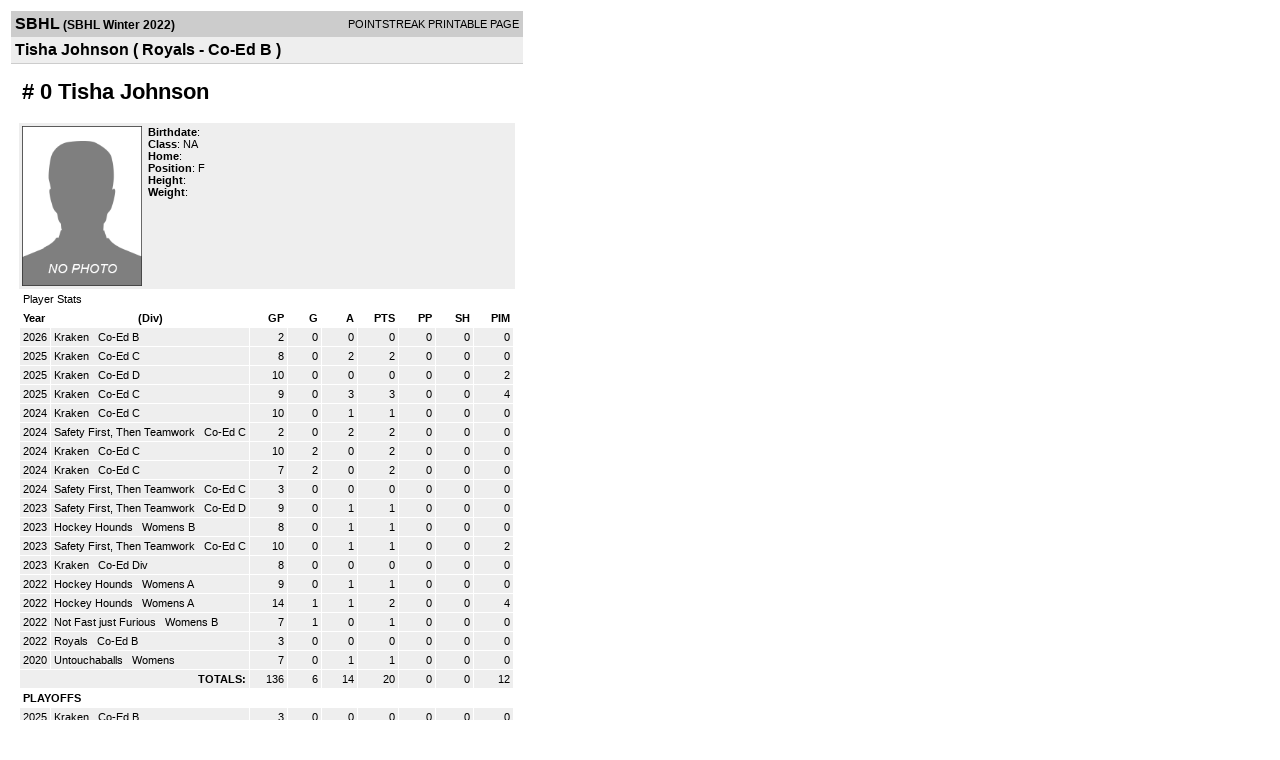

--- FILE ---
content_type: text/html; charset=UTF-8
request_url: https://d15k3om16n459i.cloudfront.net/players/print/playerpage.html?playerid=11698851&seasonid=20715
body_size: 2037
content:
<html>
<head>
<LINK REL="STYLESHEET" HREF="/common/playersprintstylesheet.css">
</head>
<body>
<table width=518><tr><td align="center"><table width="100%" border="0" cellspacing="0" cellpadding="4">
		<tr class="headerPlayer">
		<td width="60%"><font class="conHeader">SBHL</font> <font class="season">(SBHL Winter 2022)</font></td>
		<td width="40%" align="right">POINTSTREAK PRINTABLE PAGE</td>
		</tr>
		<tr class="subHeader">
		<td width="60%" colspan="2"><font class="big">
		Tisha Johnson				(
		Royals  - Co-Ed B		)
				</td>
	</tr>
	</table>
	<table width="100%" border="0" cellspacing="0" cellpadding="0">
	<tr><td class="intshim"><img src="/images/shim.gif" width="1" height="1"></td></tr>
	</table>
<br>
<table width="97%"  border="0" cellspacing="0" cellpadding="3">
  <tr>
    <td colspan="3" class="cellTeamPlayer"><h1>
    # 0 Tisha Johnson</h1></td>
  </tr>
  <tr class="lightGrey">
    <td width="16%" valign="top"><img src="/photos/ps-nophoto-md.png" width="120" height="160" alt="Player Photo"></td>
    <td width="32%" valign="top"><strong>Birthdate</strong>:
        <br>
  			<strong>Class</strong>: NA	<br>
	    <strong>Home</strong>:   <br>
    	    <strong>Position</strong>:  F <br />
	    <strong>Height</strong>:   <br />
	    <strong>Weight</strong>:  <br />
		     </td>
	<td width="52%" valign="top">
		</td>
  </tr>
</table>
  	<table width="97%" border="0" cellpadding="3" cellspacing="1">
  <tr>
    <td colspan="11" class="cellTeamPlayer">Player Stats</td>
  </tr>
    <tr class="fields" align="center">
    <td align="left">Year</td>
    <td> (Div)</td>
    <td width="50" align="right">GP</td>

    
	    <td width="50" align="right">G</td>
	    <td width="50" align="right">A</td>
	    <td width="50" align="right">PTS</td>
	    <td width="50" align="right">PP</td>
	    <td width="50" align="right">SH</td>
	    <td width="50" align="right">PIM</td>

 			 
  </tr>
    <tr class="lightGrey" align="right">
    <td align="left">2026</td>
    <td nowrap align="left"><a href="players-team.html?teamid=807222&seasonid=21697">
      Kraken      </a> &nbsp;
      Co-Ed B</td>
    <td>2</td>

          <td>0</td>
	    <td>0</td>
	    <td>0</td>
	    <td>0</td>
	    <td>0</td>
	    <td>0</td>
 			
      </tr>
    <tr class="lightGrey" align="right">
    <td align="left">2025</td>
    <td nowrap align="left"><a href="players-team.html?teamid=807222&seasonid=21641">
      Kraken      </a> &nbsp;
      Co-Ed C</td>
    <td>8</td>

          <td>0</td>
	    <td>2</td>
	    <td>2</td>
	    <td>0</td>
	    <td>0</td>
	    <td>0</td>
 			
      </tr>
    <tr class="lightGrey" align="right">
    <td align="left">2025</td>
    <td nowrap align="left"><a href="players-team.html?teamid=807222&seasonid=21534">
      Kraken      </a> &nbsp;
      Co-Ed D</td>
    <td>10</td>

          <td>0</td>
	    <td>0</td>
	    <td>0</td>
	    <td>0</td>
	    <td>0</td>
	    <td>2</td>
 			
      </tr>
    <tr class="lightGrey" align="right">
    <td align="left">2025</td>
    <td nowrap align="left"><a href="players-team.html?teamid=807222&seasonid=21505">
      Kraken      </a> &nbsp;
      Co-Ed C</td>
    <td>9</td>

          <td>0</td>
	    <td>3</td>
	    <td>3</td>
	    <td>0</td>
	    <td>0</td>
	    <td>4</td>
 			
      </tr>
    <tr class="lightGrey" align="right">
    <td align="left">2024</td>
    <td nowrap align="left"><a href="players-team.html?teamid=807222&seasonid=21457">
      Kraken      </a> &nbsp;
      Co-Ed C</td>
    <td>10</td>

          <td>0</td>
	    <td>1</td>
	    <td>1</td>
	    <td>0</td>
	    <td>0</td>
	    <td>0</td>
 			
      </tr>
    <tr class="lightGrey" align="right">
    <td align="left">2024</td>
    <td nowrap align="left"><a href="players-team.html?teamid=803395&seasonid=21329">
      Safety First, Then Teamwork      </a> &nbsp;
      Co-Ed C</td>
    <td>2</td>

          <td>0</td>
	    <td>2</td>
	    <td>2</td>
	    <td>0</td>
	    <td>0</td>
	    <td>0</td>
 			
      </tr>
    <tr class="lightGrey" align="right">
    <td align="left">2024</td>
    <td nowrap align="left"><a href="players-team.html?teamid=803381&seasonid=21329">
      Kraken      </a> &nbsp;
      Co-Ed C</td>
    <td>10</td>

          <td>2</td>
	    <td>0</td>
	    <td>2</td>
	    <td>0</td>
	    <td>0</td>
	    <td>0</td>
 			
      </tr>
    <tr class="lightGrey" align="right">
    <td align="left">2024</td>
    <td nowrap align="left"><a href="players-team.html?teamid=800114&seasonid=21289">
      Kraken      </a> &nbsp;
      Co-Ed C</td>
    <td>7</td>

          <td>2</td>
	    <td>0</td>
	    <td>2</td>
	    <td>0</td>
	    <td>0</td>
	    <td>0</td>
 			
      </tr>
    <tr class="lightGrey" align="right">
    <td align="left">2024</td>
    <td nowrap align="left"><a href="players-team.html?teamid=800411&seasonid=21289">
      Safety First, Then Teamwork      </a> &nbsp;
      Co-Ed C</td>
    <td>3</td>

          <td>0</td>
	    <td>0</td>
	    <td>0</td>
	    <td>0</td>
	    <td>0</td>
	    <td>0</td>
 			
      </tr>
    <tr class="lightGrey" align="right">
    <td align="left">2023</td>
    <td nowrap align="left"><a href="players-team.html?teamid=798480&seasonid=21196">
      Safety First, Then Teamwork      </a> &nbsp;
      Co-Ed D</td>
    <td>9</td>

          <td>0</td>
	    <td>1</td>
	    <td>1</td>
	    <td>0</td>
	    <td>0</td>
	    <td>0</td>
 			
      </tr>
    <tr class="lightGrey" align="right">
    <td align="left">2023</td>
    <td nowrap align="left"><a href="players-team.html?teamid=794930&seasonid=21062">
      Hockey Hounds      </a> &nbsp;
      Womens B</td>
    <td>8</td>

          <td>0</td>
	    <td>1</td>
	    <td>1</td>
	    <td>0</td>
	    <td>0</td>
	    <td>0</td>
 			
      </tr>
    <tr class="lightGrey" align="right">
    <td align="left">2023</td>
    <td nowrap align="left"><a href="players-team.html?teamid=794082&seasonid=21062">
      Safety First, Then Teamwork      </a> &nbsp;
      Co-Ed C</td>
    <td>10</td>

          <td>0</td>
	    <td>1</td>
	    <td>1</td>
	    <td>0</td>
	    <td>0</td>
	    <td>2</td>
 			
      </tr>
    <tr class="lightGrey" align="right">
    <td align="left">2023</td>
    <td nowrap align="left"><a href="players-team.html?teamid=791801&seasonid=21014">
      Kraken      </a> &nbsp;
      Co-Ed Div</td>
    <td>8</td>

          <td>0</td>
	    <td>0</td>
	    <td>0</td>
	    <td>0</td>
	    <td>0</td>
	    <td>0</td>
 			
      </tr>
    <tr class="lightGrey" align="right">
    <td align="left">2022</td>
    <td nowrap align="left"><a href="players-team.html?teamid=790449&seasonid=20930">
      Hockey Hounds      </a> &nbsp;
      Womens A</td>
    <td>9</td>

          <td>0</td>
	    <td>1</td>
	    <td>1</td>
	    <td>0</td>
	    <td>0</td>
	    <td>0</td>
 			
      </tr>
    <tr class="lightGrey" align="right">
    <td align="left">2022</td>
    <td nowrap align="left"><a href="players-team.html?teamid=785792&seasonid=20746">
      Hockey Hounds      </a> &nbsp;
      Womens A</td>
    <td>14</td>

          <td>1</td>
	    <td>1</td>
	    <td>2</td>
	    <td>0</td>
	    <td>0</td>
	    <td>4</td>
 			
      </tr>
    <tr class="lightGrey" align="right">
    <td align="left">2022</td>
    <td nowrap align="left"><a href="players-team.html?teamid=782298&seasonid=20715">
      Not Fast just Furious      </a> &nbsp;
      Womens B</td>
    <td>7</td>

          <td>1</td>
	    <td>0</td>
	    <td>1</td>
	    <td>0</td>
	    <td>0</td>
	    <td>0</td>
 			
      </tr>
    <tr class="lightGrey" align="right">
    <td align="left">2022</td>
    <td nowrap align="left"><a href="players-team.html?teamid=770890&seasonid=20715">
      Royals       </a> &nbsp;
      Co-Ed B</td>
    <td>3</td>

          <td>0</td>
	    <td>0</td>
	    <td>0</td>
	    <td>0</td>
	    <td>0</td>
	    <td>0</td>
 			
      </tr>
    <tr class="lightGrey" align="right">
    <td align="left">2020</td>
    <td nowrap align="left"><a href="players-team.html?teamid=770891&seasonid=20302">
      Untouchaballs      </a> &nbsp;
      Womens </td>
    <td>7</td>

          <td>0</td>
	    <td>1</td>
	    <td>1</td>
	    <td>0</td>
	    <td>0</td>
	    <td>0</td>
 			
      </tr>
    <tr class="lightGrey"  align="right">
    <td colspan="2" align="right"><strong>TOTALS:</strong></td>
    <td>136</td>


         	<td>6</td>
	    <td>14</td>
	    <td>20</td>
	    <td>0</td>
		 	<td>0</td>
			<td>12</td>

 			      </tr>
    <tr class="fields" align="left">
    <td colspan="11" align="left"> PLAYOFFS </td>
  </tr>
    <tr class="lightGrey" align="right">
    <td align="left">2025</td>
    <td nowrap align="left"><a href="players-team.html?teamid=807222&seasonid=21699">
      Kraken      </a> &nbsp;
      Co-Ed B</td>
    <td>3</td>

       		<td>0</td>
	    <td>0</td>
	    <td>0</td>
	    <td>0</td>
	    <td>0</td>
	    <td>0</td>
  		    
  </tr>
    <tr class="lightGrey" align="right">
    <td align="left">2025</td>
    <td nowrap align="left"><a href="players-team.html?teamid=811144&seasonid=21602">
      Free Agent Red      </a> &nbsp;
      Coed E</td>
    <td>1</td>

       		<td>0</td>
	    <td>0</td>
	    <td>0</td>
	    <td>0</td>
	    <td>0</td>
	    <td>0</td>
  		    
  </tr>
    <tr class="lightGrey" align="right">
    <td align="left">2025</td>
    <td nowrap align="left"><a href="players-team.html?teamid=807222&seasonid=21602">
      Kraken      </a> &nbsp;
      Co-Ed D</td>
    <td>2</td>

       		<td>0</td>
	    <td>0</td>
	    <td>0</td>
	    <td>0</td>
	    <td>0</td>
	    <td>0</td>
  		    
  </tr>
    <tr class="lightGrey" align="right">
    <td align="left">2025</td>
    <td nowrap align="left"><a href="players-team.html?teamid=807222&seasonid=21550">
      Kraken      </a> &nbsp;
      Co-Ed C</td>
    <td>4</td>

       		<td>0</td>
	    <td>0</td>
	    <td>0</td>
	    <td>0</td>
	    <td>0</td>
	    <td>15</td>
  		    
  </tr>
    <tr class="lightGrey" align="right">
    <td align="left">2024</td>
    <td nowrap align="left"><a href="players-team.html?teamid=807222&seasonid=21501">
      Kraken      </a> &nbsp;
      Co-Ed D</td>
    <td>3</td>

       		<td>0</td>
	    <td>0</td>
	    <td>0</td>
	    <td>0</td>
	    <td>0</td>
	    <td>0</td>
  		    
  </tr>
    <tr class="lightGrey" align="right">
    <td align="left">2024</td>
    <td nowrap align="left"><a href="players-team.html?teamid=803381&seasonid=21407">
      Kraken      </a> &nbsp;
      Co-Ed E</td>
    <td>2</td>

       		<td>0</td>
	    <td>1</td>
	    <td>1</td>
	    <td>0</td>
	    <td>0</td>
	    <td>0</td>
  		    
  </tr>
    <tr class="lightGrey" align="right">
    <td align="left">2024</td>
    <td nowrap align="left"><a href="players-team.html?teamid=803395&seasonid=21407">
      Safety First Then Teamwork      </a> &nbsp;
      Co-Ed D</td>
    <td>1</td>

       		<td>0</td>
	    <td>0</td>
	    <td>0</td>
	    <td>0</td>
	    <td>0</td>
	    <td>0</td>
  		    
  </tr>
    <tr class="lightGrey" align="right">
    <td align="left">2024</td>
    <td nowrap align="left"><a href="players-team.html?teamid=800114&seasonid=21370">
      Kraken      </a> &nbsp;
      Co-Ed D</td>
    <td>3</td>

       		<td>0</td>
	    <td>0</td>
	    <td>0</td>
	    <td>0</td>
	    <td>0</td>
	    <td>4</td>
  		    
  </tr>
    <tr class="lightGrey" align="right">
    <td align="left">2023</td>
    <td nowrap align="left"><a href="players-team.html?teamid=798480&seasonid=21311">
      Safety First, Then Teamwork      </a> &nbsp;
      Co-Ed D</td>
    <td>4</td>

       		<td>0</td>
	    <td>0</td>
	    <td>0</td>
	    <td>0</td>
	    <td>0</td>
	    <td>0</td>
  		    
  </tr>
    <tr class="lightGrey" align="right">
    <td align="left">2023</td>
    <td nowrap align="left"><a href="players-team.html?teamid=794930&seasonid=21171">
      Hockey Hounds      </a> &nbsp;
      Womens B</td>
    <td>2</td>

       		<td>0</td>
	    <td>0</td>
	    <td>0</td>
	    <td>0</td>
	    <td>0</td>
	    <td>0</td>
  		    
  </tr>
    <tr class="lightGrey" align="right">
    <td align="left">2023</td>
    <td nowrap align="left"><a href="players-team.html?teamid=791801&seasonid=21098">
      Kraken      </a> &nbsp;
      Co-Ed C</td>
    <td>4</td>

       		<td>0</td>
	    <td>0</td>
	    <td>0</td>
	    <td>0</td>
	    <td>0</td>
	    <td>0</td>
  		    
  </tr>
    <tr class="lightGrey" align="right">
    <td align="left">2022</td>
    <td nowrap align="left"><a href="players-team.html?teamid=790449&seasonid=20998">
      Hockey Hounds      </a> &nbsp;
      Womens A</td>
    <td>2</td>

       		<td>0</td>
	    <td>0</td>
	    <td>0</td>
	    <td>0</td>
	    <td>0</td>
	    <td>0</td>
  		    
  </tr>
    <tr class="lightGrey" align="right">
    <td align="left">2022</td>
    <td nowrap align="left"><a href="players-team.html?teamid=785191&seasonid=20998">
      Kraken      </a> &nbsp;
      Coed D</td>
    <td>2</td>

       		<td>0</td>
	    <td>0</td>
	    <td>0</td>
	    <td>0</td>
	    <td>0</td>
	    <td>0</td>
  		    
  </tr>
    <tr class="lightGrey" align="right">
    <td align="left">2022</td>
    <td nowrap align="left"><a href="players-team.html?teamid=785792&seasonid=20882">
      Hockey Hounds      </a> &nbsp;
      Womens A</td>
    <td>3</td>

       		<td>0</td>
	    <td>1</td>
	    <td>1</td>
	    <td>0</td>
	    <td>0</td>
	    <td>0</td>
  		    
  </tr>
    <tr class="lightGrey" align="right">
    <td align="left">2022</td>
    <td nowrap align="left"><a href="players-team.html?teamid=784340&seasonid=20806">
      Not Fast just Furious      </a> &nbsp;
      Womens B</td>
    <td>3</td>

       		<td>2</td>
	    <td>0</td>
	    <td>2</td>
	    <td>0</td>
	    <td>0</td>
	    <td>2</td>
  		    
  </tr>
    <tr class="lightGrey" align="right">
    <td align="left">2022</td>
    <td nowrap align="left"><a href="players-team.html?teamid=770890&seasonid=20806">
      Royals       </a> &nbsp;
      Co-Ed C</td>
    <td>2</td>

       		<td>0</td>
	    <td>0</td>
	    <td>0</td>
	    <td>0</td>
	    <td>0</td>
	    <td>0</td>
  		    
  </tr>
  
  <tr class="lightGrey" align="right">
    <td colspan="2" align="right"><strong>TOTALS:</strong></td>
    <td>41</td>


           <td>2</td>
	    <td>2</td>
	    <td>4</td>
	    <td>0</td>
	    <td>0</td>
	    <td>21</td>
 			      </tr>
  </table>
		<br>
		<table cellpadding="3" cellspacing="1" border="0" width="97%">
		  <tr>
		    <td colspan="10" class="cellTeamPlayer">Game Log</td>
		  </tr>
		  <tr class="fields">
		    <td>DATE</td>
		    <td>GAME</td>
		    <td>RESULT</td>
		    <td align="right">G</td>
		    <td align="right">A</td>
		    <td align="right">PTS</td>
		    <td align="right">PIM</td>
		    <td align="right">GWG</td>
		    <td align="right">PP</td>
		    <td align="right">SH</td>
		  </tr>
		  <tr class="lightGrey" align="right"><td align="center">01/02/22</td><td align="left"><a href="players-boxscore.html?gameid=3584470">Royals  at P.A. Venom</a></td><td align="center">0-12 L</td><td>0</td><td>0</td><td>0</td><td>0</td><td>0</td><td>0</td><td>0</td></tr><tr bgcolor="ffffff" align="right"><td align="center">01/16/22</td><td align="left"><a href="players-boxscore.html?gameid=3584514">Royals  at No Pucks Given</a></td><td align="center">1-8 L</td><td>0</td><td>0</td><td>0</td><td>0</td><td>0</td><td>0</td><td>0</td></tr><tr class="lightGrey" align="right"><td align="center">01/30/22</td><td align="left"><a href="players-boxscore.html?gameid=3584558">Royals  at No Regretzkies</a></td><td align="center">0-5 L</td><td>0</td><td>0</td><td>0</td><td>0</td><td>0</td><td>0</td><td>0</td></tr>		</table>
		<p><br>
  </p>
</td>
</tr>
</table>
<script type="text/javascript" src="/_Incapsula_Resource?SWJIYLWA=719d34d31c8e3a6e6fffd425f7e032f3&ns=1&cb=1801035772" async></script></body>
</html>